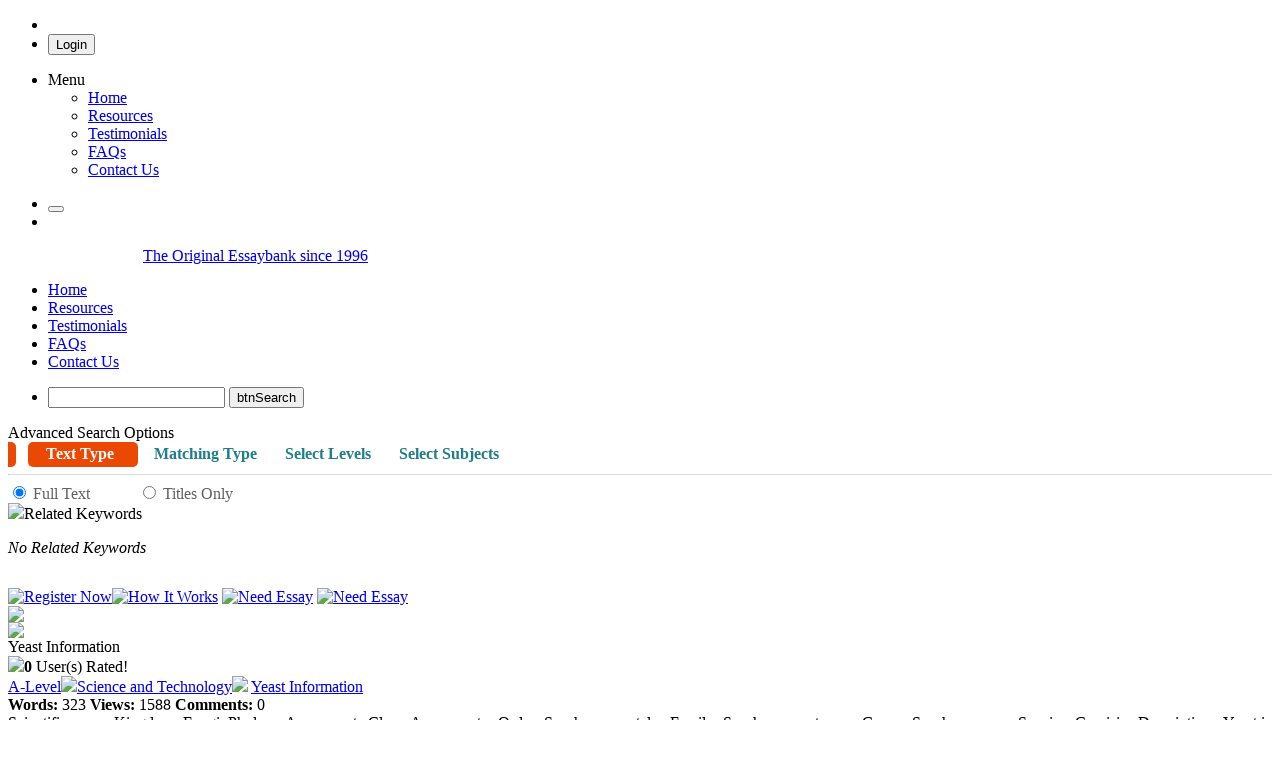

--- FILE ---
content_type: text/html; charset=UTF-8
request_url: https://www.essaybank.com/a-level/science-and-technology/yeast-information
body_size: 85513
content:



      <!DOCTYPE html PUBLIC "-//W3C//DTD XHTML 1.0 Transitional//EN" "http://www.w3.org/TR/xhtml1/DTD/xhtml1-transitional.dtd">
<html xmlns="http://www.w3.org/1999/xhtml">
<head>
<meta http-equiv="X-UA-Compatible" content="IE=EmulateIE8" />
<meta http-equiv="Content-Type" content="text/html; charset=UTF-8" />
<title>Yeast Information </Title>
                <meta name="description" content="Essays-Yeast Information " />
                <meta name="keywords" content="A-Level essay,Science and Technology essay, " /><meta name="viewport" content="width=device-width; initial-scale=1.0"/>
<meta name="viewport" content="width=device-width, initial-scale=1.0, maximum-scale=1.0, user-scalable=no" />
<meta name="google-site-verification" content="cJ9d2SVbivmm2l0LSXi7e-yP--Syf4r4-nUM0ySJi9w" />
<link rel="shortcut icon" href="https://images.essaybank.com/images/favicon.png" type="image/x-icon" />  
<link href="https://css.essaybank.com/css.php?cache=true&f0=css/main.css&f1=css/flexigrid.css&f2=css/tooltip.css&f3=css/modaldialog.css" rel="stylesheet" type="text/css" />
<script type="text/javascript">
    var ismobile = "false";
    var ispad = "false";
    var base_url = "https://www.essaybank.com/";
    var baseimage = "https://images.essaybank.com/images/";
    var domain = "domain : ;";
</script>
<script type="text/javascript" src="https://js.essaybank.com/js.php?cache=true&f0=js/jquery-1.5.1.js&f1=js/jquery.bgiframe-2.1.2.js&f2=js/jquery.ui.core.js&f3=js/jquery.ui.widget.js&f4=js/jquery.ui.mouse.js&f5=js/jquery.ui.slider.js&f6=js/jquery.ui.position.js&f7=js/jquery.ui.resizable.js&f8=js/jquery.ui.dialog.js&f9=js/jquery.effects.core.js&f10=js/jquery.min.js&f11=js/custom.js&f12=js/helpers.js&f13=js/tool-tip.js&f14=js/header.js&f15=js/thirdparty.js&f16=js/jquery.mediaqueries.js&f17=js/jquery-Idle.js&f18=js/modaldialog.js"></script>
<!--<script type="text/javascript" src="https://js.essaybank.com/js.php?cache=true&f0=js/minifyall.js"></script>-->
	<style>
		input.text { margin-bottom:12px; width:95%; padding: .4em; }
		fieldset { padding:0; border:0; margin-top:25px; }
		h1 { font-size: 1.2em; margin: .6em 0; }
		div#users-contain { width: 350px; margin: 20px 0; }
		div#users-contain table { margin: 1em 0; border-collapse: collapse; width: 100%; }
		div#users-contain table td, div#users-contain table th { border: 1px solid #eee; padding: .6em 10px; text-align: left; }
		.ui-dialog .ui-state-error { padding: .3em; }
		.validateTips { border: 1px solid transparent; padding: 0.3em; }
		a#logo{ padding: 100px 0 0 135px;  background: url(https://images.essaybank.com/eb/images/essaybank-logo.png) no-repeat scroll -135px 0;}
	</style>
<!--<script type="text/javascript" src="https://js.essaybank.com/js.php?cache=true&f0=js/header.js&f1=js/thirdparty.js"></script>-->
<script type="text/javascript">
    var process = false;
</script>
<!--<script src="https://js.essaybank.com/js.php?cache=true&f0=js/jquery.mediaqueries.js" type="text/javascript"></script>-->
<script type="text/javascript">
$(document).ready(function () {
    $("ul.menu_body li:even").addClass("alt");
    $("ul.menu_body li:odd").addClass("alt");
    $('div.menu_head').click(function () {
    $('ul.menu_body').slideToggle('medium');
    });
    $('ul.menu_body li a').mouseover(function () {
    $(this).animate({ fontSize: "13px", paddingLeft: "15px" }, 80 );
    });
    $('ul.menu_body li a').mouseout(function () {
    $(this).animate({ fontSize: "13px", paddingLeft: "15px" }, 80 );
    });
});
</script>

<!--<script src="https://js.essaybank.com/js.php?cache=true&f0=js/jquery-Idle.js&f1=js/modaldialog.js" type="text/javascript"></script>-->

<!--<link href="https://css.essaybank.com/css.php?cache=true&f0=css/modaldialog.css" rel="stylesheet" type="text/css" />-->
<!--<script type="text/javascript">

  var _gaq = _gaq || [];
  _gaq.push(['_setAccount', 'UA-29616035-1']);
  _gaq.push(['_setDomainName', 'essaybank.com']);
  _gaq.push(['_trackPageview']);

  (function() {
    var ga = document.createElement('script'); ga.type = 'text/javascript'; ga.async = true;
    ga.src = ('https:' == document.location.protocol ? 'https://ssl' : 'http://www') + '.google-analytics.com/ga.js';
    var s = document.getElementsByTagName('script')[0]; s.parentNode.insertBefore(ga, s);
  })();

</script>-->
<script>
  (function(i,s,o,g,r,a,m){i['GoogleAnalyticsObject']=r;i[r]=i[r]||function(){
  (i[r].q=i[r].q||[]).push(arguments)},i[r].l=1*new Date();a=s.createElement(o),
  m=s.getElementsByTagName(o)[0];a.async=1;a.src=g;m.parentNode.insertBefore(a,m)
  })(window,document,'script','//www.google-analytics.com/analytics.js','ga');

  ga('create', 'UA-55571371-2', 'essaybank.com');
  ga('send', 'pageview');

</script><script type="text/javascript" src="https://js.essaybank.com/js/hideshow.js"></script>
</head>
<body>
<div id="wrapper">
    <div id="scroller">	
	<div id="maindiv">
        <div class="maindiv-rignt">
            <div class="maindiv-left">
                <div class="maindiv-book">
    	            <div id="header">
                                    

                              <script type="text/javascript" src="https://js.essaybank.com/js.php?cache=true&f0=js/login.js"></script>
                <ul id="menuright">
                    <li><a href="https://www.essaybank.com/register" id="signup"></a></li>            
                    <li><button id="login_user" class="create">Login</button></li>
                </ul>
                        
             
                        
            <div class="mobile-dropd1">
                <ul class="main1_menu">
                    <li><a class="header_menu">Menu</a> 
            <ul>
              <li><a href="https://www.essaybank.com/">Home</a></li> 
              <li><a href="https://www.essaybank.com/resources">Resources</a></li>
              <li><a href="https://www.essaybank.com/testimonials">Testimonials</a></li>
              <li><a href="https://www.essaybank.com/faqs">FAQs</a></li>  
              <li><a href="https://www.essaybank.com/contact">Contact Us</a></li>
              <li style="display:none;"><a href="https://www.essaybank.com/blog">Blog</a></li> 
            </ul> 
          </li>                </ul>
            </div>
                               <div class="mobile-logs">
                <ul>
                    <li><button id="login_user" class="create"></button></li>
                    <li><a href="https://www.essaybank.com/register" id="create_user"></a></li>
                </ul>
            </div>
                        
            
            <div id="dialog-form" title="Create new user" style="display:none;">
                <img class="c-modal" src="https://images.essaybank.com/images/x-button.png" onclick="$('.btnclose').trigger('click');" />
                <div class="login">
                <h1>Login</h1>
                    <form action="https://www.essaybank.com/a-level/science-and-technology/yeast-information.html" style="margin-top:-15px;" method="post" accept-charset="utf-8">                    <fieldset>
                        <!--<label for="name">Name</label>
                        <input type="text" name="name" id="name" class="text ui-widget-content ui-corner-all" />-->
                        <span id="ctr" style="display : none;">0</span>
                        <span id="errormsg" style="display:block;color:red;">&nbsp;</span>
                        <label for="email">Username/Email Address</label>
                        <input type="text" name="loginEmail" value="" id='ebemail' class='text ui-widget-content ui-corner-all' />                        <label for="password">Password</label>
                        <input type="password" name="loginUpass" value="" id='upass' class='text ui-widget-content ui-corner-all' />                        <table>
                            <tr>
                                <td class="btnAction"><input type="submit" name="submit" value="" class="btnlogin" name="btnlogin" />&nbsp;<input type="reset" name="cancel" value="" class="btnclose" name="btnclose" /></td>
                                <td class="loginpreloader" align="center" style="display:none;"><img src="https://images.essaybank.com/images/loader.gif" width="32" height="32" /></td>
                            </tr>
                            <tr>
                                <td><a href="javascript:void(0);" class="forgot" style="display: block; font-size: 0.8em;">Forgot password?</a></td>
                            </tr>
                        </table>
                    </fieldset>
                    </form>                </div>
                <div class="forgotpass" style="display:none;">
                 <h1 style="font-size: 25px; margin: 13px 0 0 -21px;" class="h1-forgot">Forgot your password? </h1>
                    <form action="https://www.essaybank.com/a-level/science-and-technology/yeast-information.html" method="post" accept-charset="utf-8">                    <fieldset>
                        <div id="forgotpass_form">
                            <span id="forgoterrormsg" style="display:block;color:red;">&nbsp;</span>
                            <label for="email">Email Address</label>
                            <input type="text" name="forgotEmail" value="" id='forgotEmail' class='text ui-widget-content ui-corner-all getpasstxt' />                            <table>
                                <tr class="btnAction">
                                    <td><input type="submit" name="submit" value="" class="btngetpass" name="btnlogin" />&nbsp;<input type="reset" name="cancel" value="" class="btnclose" name="btnclose" /></td>
                                </tr>
                                <tr class="forgotpreloader" align="center" style="display:none;" >
                                    <td width="233"><img src="https://images.essaybank.com/images/loader.gif" width="32" height="32" /></td>
                                </tr>
                                
                            </table>
                        </div>
                        <div id="sent_form" style="display:none;">
                            <span style="margin-top: 25px;">Thanks for providing your email address.<br />Please check your email and follow the instructions we have sent so you can get your new password.</span>&nbsp;<input type="reset" name="cancel" value="" class="btnclose1" name="btnclose1" style="float: right;margin: 35px 45px 0 0;" />                        </div>
                    </fieldset>
                    </form>                </div>
            </div>
            
            <script type="text/javascript"> 
             function delete_cookie()
                {
                     LI = parseInt(readCookie("ebLI"));   /*this is where to delete the cookie listed essay */
                        var i;
                         for(i=0; i<=LI;i++)
                         {   if (i==LI)
                             {DelCookie('LI');}
                             else
                             {DelCookie('L'+i)};
                         }
                     
                     
                }
                
            </script> 
                    </div>
                        <a id="logo" href="https://www.essaybank.com/">The Original Essaybank since 1996</a>
                    <div id="maincontent">
			        <ul class="tabs">
                        <li><a href="https://www.essaybank.com/">Home</a></li>
                        <li><a href="https://www.essaybank.com/resources">Resources</a></li>
                        <li><a href="https://www.essaybank.com/testimonials">Testimonials</a></li>
                        <li><a href="https://www.essaybank.com/faqs">FAQs</a></li>
                        <li><a href="https://www.essaybank.com/contact">Contact Us</a></li>
                        <!-- <li><a href="contact">Contact</a></li> --> 
                    </ul>
                    <div class="clear"></div>              
                            <style type="text/css">
		#search-menu{position:relative;text-align:center;width:583px;height:24px;}
		#search-menu ul{margin:0;padding:0;list-style:none;display:inline; position:absolute; left:20px;top:0; z-index:100;}
		#search-menu ul li{margin:0 15px;float:left; clear:none !important;}
		#search-menu #box{position:absolute;left:0;top:0;z-index:50;height:20px;padding-right:8px;margin-left:-10px;}
		#search-menu #box .head{background:#EB4803; padding:3px 12px 3px 6px !important;   -webkit-border-radius: 5px; -moz-border-radius: 5px; border-radius: 5px; height: 19px; }
		.quickSearch #flyout li.selected {background:#EB4803; padding:0px 12px 6px 12px ;   -webkit-border-radius: 5px; -moz-border-radius: 5px; border-radius: 5px; height: 19px; }
		.quickSearch #flyout li a{ color: #1F7E89; font-weight: bold; text-decoration: none; padding:3px 12px 3px 6px !important; display: block;}
		.quickSearch #flyout li a:hover, .quickSearch #flyout li.selected a{ color: #fff;}
		.quickSearch #flyout{ overflow: hidden !important;}
		.quickSearch #flyout li{ margin: 0px 10px 0px 0px;}
		.search-options{ margin: -5px 0 5px;}
        </style>
       
        <form name="FrmSearch" id="FrmSearch" method="post" autocomplete="off">
            <input type="hidden" id="uri" value="" />
            <div id="search-container">
                <div id="searchbox">
                    <div id="searchbox-left"></div>
                    <div id="searchbox-center">
                        <div id="quickSearch" class="quickSearch">                       
                            <ul class="actions">
                                <li class="first">
                                   <input name="txtPhrase" onkeyup="getsuggestion()" type="text" id="txtPhrase"   maxlength="200" />
                                   <input name="tP" id="tP" type="hidden" />
                                   <input type="submit" id="btnSearch" name="btnSearch" value="btnSearch" />
                                   <input type="submit" id="btnHiddenSearch" style="display:none;"/> 
                                </li>
                            </ul>
                            <style>
									#sugbox-container{margin:60px 0 0;display:none;z-index:999; min-width: 300px; max-width: 600px;}
									.top-suggst{ background: url(https://images.essaybank.com/images/top-suggst.png) no-repeat left bottom; width: 605px; height:35px;}
									.mid-suggst{ background: url(https://images.essaybank.com/images/mid-suggst.png) repeat left bottom; width: 554px; height: auto; padding: 10px 25px;}
									.bottom-suggst{ background: url(https://images.essaybank.com/images/bottom-suggst.png) no-repeat left bottom; width: 605px; height:20px;}
									#sugbox-container{margin: 39px 0 0 -15px; position: relative;}
									.sugbox-opt-close{ background: url(https://images.essaybank.com/images/x-suggst.png) no-repeat left bottom; width: 14px; height: 14px; position: absolute;right: 11px; text-indent: -999px; top: 32px;}
									.sugbox-opt-text:hover{ color: #1F7E89; }
									.sugbox-opt-text b{ color: #1F7E89;}
							</style>
                            <div id="sugbox-container">
                            	<div class="top-suggst"></div>
                                <div class="mid-suggst">
                                	<div class="sugbox-opt-close" onclick="closesugbox();" style="cursor:pointer;font-size:12px;">close</div>
                                	<div class="sugbox-opt-container"></div>
                            	</div>
                                <div class="bottom-suggst"></div>
                            </div>
                            
                            <div id="flyout">
                                <div id="flyoutContent">
                                    <span class="search-options">Advanced Search Options</span>
                                    <div  id="search-menu">
                                        <ul>
                                            <li class="selected"><a id="Opt-ST1" class="opt-active-tab" href="#">Text Type</a></li>
                                            <li><a id="Opt-SM1" href="#">Matching Type</a></li>
                                            <li><a id="Opt-SL1" href="#">Select Levels</a></li>
                                            <li><a id="Opt-SS1" href="#">Select Subjects</a></li>
                                        </ul>
                                        <div id="box"><div class="head"></div></div>
                                    </div>
                                    <div id="search-type" class='opt-active'>
                                        <hr style="border-top:1px solid #dcdcdc; border-bottom:none;" />
                                        <input type="radio" id="TypeOfSearch" name="TOS" value="EssayContent" checked="checked" />
                                        <span style="color:#626262">Full Text</span>
                                        &nbsp;&nbsp;&nbsp;&nbsp;&nbsp;&nbsp;&nbsp;&nbsp;&nbsp;&nbsp;
                                        <input type="radio" id="TypeOfSearch" value="Title" name="TOS" />
                                        <span style="color:#626262">Titles Only</span>
                                    </div>
                                    <span id="closeButton"></span>
                                    <div  id="search-matching" style="display:none;">
                                        <hr style="border-top:1px solid #dcdcdc; border-bottom:none;" />
                                        <input type="radio" id="matching" name="M" value="Similar" checked="checked" />
                                        <span style="color:#626262">Similar</span>
                                        &nbsp;&nbsp;&nbsp;&nbsp;&nbsp;&nbsp;&nbsp;&nbsp;&nbsp;&nbsp;
                                        <input type="radio" id="matching" value="Exact Match" name="M" />
                                        <span style="color:#626262">Exact Match</span>
                                    </div>
                                    <div id="search-level" style="display:none;">
                                        <hr style="border-top:1px solid #dcdcdc; border-bottom:none;" />
                                        <input type="checkbox" name="AllLevel" id="AllLevel" value="All" onclick="checkUncheckAll(this,'checklevel');" />
                                        <strong>All Levels</strong>
                                        <hr style="border-top:1px solid #dcdcdc; border-bottom:none;" />
                                        <div id="checklevel"><ul style="list-style:none; padding:0px 0px 0px 20px; margin:0; float:left;"><li><input type="checkbox" onclick=IndividualCheck("AllLevel","checklevel"); id="opt-ELEVEL-101253" name="L[]" value="gcse" /><label> GCSE</label></li></ul><ul style="list-style:none; padding:0px 0px 0px 20px; margin:0; float:left;"><li><input type="checkbox" onclick=IndividualCheck("AllLevel","checklevel"); id="opt-ELEVEL-101255" name="L[]" value="a-level" /><label> A-Level</label></li></ul><ul style="list-style:none; padding:0px 0px 0px 20px; margin:0; float:left;"><li><input type="checkbox" onclick=IndividualCheck("AllLevel","checklevel"); id="opt-ELEVEL-101260" name="L[]" value="degree" /><label> Degree</label></li></ul></div>                                        <div class="clear"></div>
                                    </div>
                                    <div id="search-subject" style="display:none;">
                                        <hr style="border-top:1px solid #dcdcdc; border-bottom:none;" />
                                        <input type="checkbox" name="AllSubject" id="AllSubject" value="All" onclick="checkUncheckAll(this,'check');" />
                                        <strong>All Subjects</strong>   
                                        <hr style="border-top:1px solid #dcdcdc; border-bottom:none;" />
                                        <div id="check"><ul style="list-style:none; padding:0px 0px 0px 0px; margin:0; float:left;"><li><input type="checkbox" onclick=IndividualCheck("AllSubject","check"); id="opt-SUBJ-101013" name="S[]" value="anthropology" /><label> Anthropology</label> (70)</li><li><input type="checkbox" onclick=IndividualCheck("AllSubject","check"); id="opt-SUBJ-1010136" name="S[]" value="art" /><label> Art</label> (482)</li><li><input type="checkbox" onclick=IndividualCheck("AllSubject","check"); id="opt-SUBJ-1010140" name="S[]" value="art-and-music" /><label> Art and Music</label> (30)</li><li><input type="checkbox" onclick=IndividualCheck("AllSubject","check"); id="opt-SUBJ-1010139" name="S[]" value="biography" /><label> Biography</label> (293)</li><li><input type="checkbox" onclick=IndividualCheck("AllSubject","check"); id="opt-SUBJ-101014" name="S[]" value="biology" /><label> Biology</label> (228)</li><li><input type="checkbox" onclick=IndividualCheck("AllSubject","check"); id="opt-SUBJ-1010122" name="S[]" value="business-studies" /><label> Business Studies</label> (202)</li><li><input type="checkbox" onclick=IndividualCheck("AllSubject","check"); id="opt-SUBJ-1010126" name="S[]" value="chemistry" /><label> Chemistry</label> (88)</li><li><input type="checkbox" onclick=IndividualCheck("AllSubject","check"); id="opt-SUBJ-1010132" name="S[]" value="classics" /><label> Classics</label> (7)</li><li><input type="checkbox" onclick=IndividualCheck("AllSubject","check"); id="opt-SUBJ-101015" name="S[]" value="computer-studies" /><label> Computer Studies</label> (19)</li><li><input type="checkbox" onclick=IndividualCheck("AllSubject","check"); id="opt-SUBJ-1010134" name="S[]" value="design-and-technology" /><label> Design and Technology</label> (14)</li><li><input type="checkbox" onclick=IndividualCheck("AllSubject","check"); id="opt-SUBJ-1010131" name="S[]" value="drama" /><label> Drama</label> (35)</li><li><input type="checkbox" onclick=IndividualCheck("AllSubject","check"); id="opt-SUBJ-101016" name="S[]" value="economics" /><label> Economics</label> (162)</li><li><input type="checkbox" onclick=IndividualCheck("AllSubject","check"); id="opt-SUBJ-101017" name="S[]" value="english" /><label> English</label> (431)</li></ul><ul style="list-style:none; padding:0px 0px 0px 0px; margin:0; float:left;"><li><input type="checkbox" onclick=IndividualCheck("AllSubject","check"); id="opt-SUBJ-1010128" name="S[]" value="english-language" /><label> English : Language</label> (115)</li><li><input type="checkbox" onclick=IndividualCheck("AllSubject","check"); id="opt-SUBJ-1010129" name="S[]" value="english-literature" /><label> English : Literature</label> (854)</li><li><input type="checkbox" onclick=IndividualCheck("AllSubject","check"); id="opt-SUBJ-1010130" name="S[]" value="english-creative-writing" /><label> English Creative Writing</label> (988)</li><li><input type="checkbox" onclick=IndividualCheck("AllSubject","check"); id="opt-SUBJ-101018" name="S[]" value="film-studies" /><label> Film Studies</label> (221)</li><li><input type="checkbox" onclick=IndividualCheck("AllSubject","check"); id="opt-SUBJ-1010123" name="S[]" value="geography" /><label> Geography</label> (80)</li><li><input type="checkbox" onclick=IndividualCheck("AllSubject","check"); id="opt-SUBJ-1010141" name="S[]" value="health" /><label> Health</label> (5)</li><li><input type="checkbox" onclick=IndividualCheck("AllSubject","check"); id="opt-SUBJ-101019" name="S[]" value="history" /><label> History</label> (844)</li><li><input type="checkbox" onclick=IndividualCheck("AllSubject","check"); id="opt-SUBJ-1010121" name="S[]" value="history-ancient-history" /><label> History : Ancient History</label> (25)</li><li><input type="checkbox" onclick=IndividualCheck("AllSubject","check"); id="opt-SUBJ-1010120" name="S[]" value="history-english-history" /><label> History : English History</label> (465)</li><li><input type="checkbox" onclick=IndividualCheck("AllSubject","check"); id="opt-SUBJ-1010110" name="S[]" value="history-of-art" /><label> History of Art</label> (69)</li><li><input type="checkbox" onclick=IndividualCheck("AllSubject","check"); id="opt-SUBJ-1010111" name="S[]" value="international-relations" /><label> International Relations</label> (14)</li><li><input type="checkbox" onclick=IndividualCheck("AllSubject","check"); id="opt-SUBJ-1010112" name="S[]" value="law" /><label> Law</label> (115)</li><li><input type="checkbox" onclick=IndividualCheck("AllSubject","check"); id="opt-SUBJ-1010113" name="S[]" value="literature" /><label> Literature</label> (2507)</li></ul><ul style="list-style:none; padding:0px 0px 0px 0px; margin:0; float:left;"><li><input type="checkbox" onclick=IndividualCheck("AllSubject","check"); id="opt-SUBJ-1010125" name="S[]" value="mathematics" /><label> Mathematics</label> (17)</li><li><input type="checkbox" onclick=IndividualCheck("AllSubject","check"); id="opt-SUBJ-1010114" name="S[]" value="media-studies" /><label> Media Studies</label> (83)</li><li><input type="checkbox" onclick=IndividualCheck("AllSubject","check"); id="opt-SUBJ-1010124" name="S[]" value="medicine" /><label> Medicine</label> (70)</li><li><input type="checkbox" onclick=IndividualCheck("AllSubject","check"); id="opt-SUBJ-1010135" name="S[]" value="miscellaneous" /><label> Miscellaneous</label> (224)</li><li><input type="checkbox" onclick=IndividualCheck("AllSubject","check"); id="opt-SUBJ-1010137" name="S[]" value="music" /><label> Music</label> (49)</li><li><input type="checkbox" onclick=IndividualCheck("AllSubject","check"); id="opt-SUBJ-1010115" name="S[]" value="philosophy" /><label> Philosophy</label> (113)</li><li><input type="checkbox" onclick=IndividualCheck("AllSubject","check"); id="opt-SUBJ-1010127" name="S[]" value="physics" /><label> Physics</label> (70)</li><li><input type="checkbox" onclick=IndividualCheck("AllSubject","check"); id="opt-SUBJ-1010116" name="S[]" value="politics" /><label> Politics</label> (211)</li><li><input type="checkbox" onclick=IndividualCheck("AllSubject","check"); id="opt-SUBJ-1010117" name="S[]" value="psychology" /><label> Psychology</label> (99)</li><li><input type="checkbox" onclick=IndividualCheck("AllSubject","check"); id="opt-SUBJ-1010118" name="S[]" value="religious-studies" /><label> Religious Studies</label> (241)</li><li><input type="checkbox" onclick=IndividualCheck("AllSubject","check"); id="opt-SUBJ-1010138" name="S[]" value="science-and-technology" /><label> Science and Technology</label> (296)</li><li><input type="checkbox" onclick=IndividualCheck("AllSubject","check"); id="opt-SUBJ-1010119" name="S[]" value="sociology" /><label> Sociology</label> (824)</li><li><input type="checkbox" onclick=IndividualCheck("AllSubject","check"); id="opt-SUBJ-1010133" name="S[]" value="sport-science" /><label> Sport Science</label> (53)</li></ul></div>                                 
                                        <div class="clear"></div>
                                    </div> 
                                </div>
                            </div>
                        </div>
                    </div>
                    <div id="searchbox-right"></div>
                </div>     
                <div class="stattusconatiner" style="position:relative;">                
                    <p class="status1" style="display:none;">
                        There are currently <span class="statuslink"><img src="https://images.essaybank.com/images/user-online.png" /><a href="#">75 users online</a></span>,<br/> more than <span class="statuslink"><img src="https://images.essaybank.com/images/registered-user.png" /><a href="#">2500 registered members</a></span>,<br/> more than <span class="statuslink"><img src="https://images.essaybank.com/images/essay.png" /><a href="#">10800 essays</a></span> <br/>and <span class="statuslink"><img src="https://images.essaybank.com/images/review-essay.png" /><a href="#">300 essays waiting for review</a></span>.
                    </p>
                </div>
                <div class="clear"></div>
                <div id="dynamicContainer1" style="display:none;"></div>
            </div>
            <div class="clear"></div>
            <script type="text/javascript" src="https://js.essaybank.com/js/searchbox.js"></script>
            <script type="text/javascript">
                function getsuggestion()
                {
                    var data = trimSpace($("#txtPhrase").val());
                    if(isEmpty(data)){
                        $("#sugbox-container").hide();
                        $("#flyout").show();
                        return false;
                    }
                    $.post(base_url+"ajax/loadsuggestion",{"searchval":data},function(e){
                         $("#sugbox-container").hide();
                         if(!isEmpty(e.suggestion)){
                             $("#sugbox-container").show();
                             $(".sugbox-opt-container").html(e.suggestion);
                             $("#flyout").hide();
                         } else {
                             $("#sugbox-container").hide();
                             $("#flyout").show();
                         }
                    },'json');
                    $("tP").val();
                }
                function suggestionselected(data)
                {
                    $("#txtPhrase").val(data);
                    $("#sugbox-container").hide();
                    $("#flyout").show();
                    $("#txtPhrase").focus();
                }
                function closesugbox()
                {
                    $("#sugbox-container").hide();
                    $("#flyout").show();
                    $("#txtPhrase").focus();
                }
            </script>          
        </form>                    <div id="content">
            	        <div class="separator"></div>
                        <div id="content-right">
                	        
<div id="SE" class="box-widget1 SE" style="display :none;">
    <div class="SEPreLoader" style="background: none repeat scroll 0% 0% white; position: absolute; opacity: 0.6; display:none;"></div>
     <img id="save-display" src="https://images.essaybank.com/images/loader.gif" alt="reloading.." style="display: none;margin-left: 76px;position: absolute;" height="40" width="40"/>
    <div class="box-widget-bar"><img src="https://images.essaybank.com/images/icon-saveessay.png" />My Shortlisted Essays</div>
    <div class="box-widget-cont1">
       
        <ul id = "SavedEssays" class="SavedEssays"></ul>
    </div>
</div>
                             <div class="box-widget">
    <div class="box-widget-bar"><img src="https://images.essaybank.com/images/icon-relatedkey.png" />Related Keywords</div>
    <div class="box-widget-cont1">
        <p id="keywords"><em>No Related Keywords</em></p>
    </div>
 </div>
                            <a href='https://www.essaybank.com/register'><img src='https://images.essaybank.com/images/registernow-ad.png' alt='Register Now' /></a><a href="https://www.essaybank.com/how-it-works"><img src="https://images.essaybank.com/images/howitworks-ad.png" alt="How It Works" style="padding-top:15px;" /></a>
<a href="https://www.essaybank.com/essay-writing-tips"><img src="https://images.essaybank.com/images/needessay-ad.png" alt="Need Essay" style="padding-top:15px;" /></a>
<a href="https://www.essaybank.com/testimonials"><img src="https://images.essaybank.com/images/banner-ad.png" alt="Need Essay" style="padding-top:15px;" /></a>
<div class="cont-banner"><a href="http://www.essaywriter.co.uk/" target="_blank" onClick="ga('send', 'event', 'Banner', 'click', 'ad300x250.jpg');"><img style="width:100%;max-width:728px;" src="https://images.essaybank.com/eb/images/banner/ad300x250.jpg" /></a></div>                        </div>                     
                        <div id="content-left">
							<div class="cont-banner1"><a href="http://www.essaywriter.co.uk/" target="_blank" onClick="ga('send', 'event', 'Banner', 'click', 'ad728x90.jpg');"><img style="width:100%;max-width:728px;" src="https://images.essaybank.com/eb/images/banner/ad728x90.jpg" /></a></div>
                	        <div class="individual"><!-- start of individual--> 
                                <div id="individualview">
                                    <div class="result_summary">
                            		        <div class="top-btn">
                                    	        <div class="addthis">
                                        	        <!-- AddThis Button BEGIN -->
                                                    <div class="addthis_toolbox addthis_default_style ">
                                                    <a class="addthis_button_facebook_like" fb:like:layout="button_count"></a>
                                                    <a class="addthis_button_tweet"></a>
                                                    <a class="addthis_counter addthis_pill_style"></a>
                                                    </div>
                                                    <script type="text/javascript" src="http://s7.addthis.com/js/250/addthis_widget.js#pubid=xa-4df8b1ca57ac4cc6"></script>
                                                    <!-- AddThis Button END -->
                                                </div>
                                            <div id = ESSAY-12865 name="Essay" class="shortlist"  style="cursor:pointer;" title="Yeast Information " onclick = NLchangeClass("shortlisted",this)><input type="hidden" value="https://www.essaybank.com/a-level/science-and-technology/yeast-information" /></div>
                                        <div class="clear"></div>
                                       </div>
                                       <div class="res-titlearea">
                                        <div class="title-block">
                                            <div class="subj1">Yeast Information <br /><img id="essayrating" src="https://images.essaybank.com/images/0star.png" /><span class="u-result"><strong>0</strong> User(s) Rated!</span></div>
                                            <div class="clearleft"></div>
                                        </div>
                                        <div class="result_bredcrumbs">
                                            <a href="https://www.essaybank.com/a-level">A-Level</a><img src="https://images.essaybank.com/images/arrow-lnk.png" /><a href="https://www.essaybank.com/all-levels/science-and-technology">Science and Technology</a><img src="https://images.essaybank.com/images/arrow-lnk.png" /> <a href="https://www.essaybank.com/a-level/science-and-technology/yeast-information">Yeast Information </a>
                                        </div>
                                        <div class="result-count">
                                            <span><strong>Words:</strong>  323  </span>    
                                            <span><strong>Views:</strong> 1588  </span>
                                            <span><strong>Comments:</strong> 0 </span>
                                        </div>
                                    </div>
                                    <div class="cont-essay"><div class="cont-essay1" >
                                                    <span class="quote1"></span>Scientific name -Kingdom- Fungi, Phylum- Ascomycota Class- Ascomycetes Order- Saccharomycetaler, Family- Saccharomycetaceae, Genus- Saccharomyces, Species- Cervisiae Description - Yeast is a unicellular organism that lacks chloroplasts. They are so small that it can&quot;t be seen by the naked eye and they are so small that it would take 4000 of them lined up side by side to measure an inch. Habitat - Yeast lives on and is nourished by dead or living plant or animal matter. The ideal conditions of yeast is high humidity and temperature, plus lots of food. In bad conditions though the yeast produces a second cell...
                                                    <a href="https://www.essaybank.com/register"><img class="reg-ad1" style="margin: 10px auto; width: 613px; display: block; " src="https://images.essaybank.com/images/ad1.jpg"></a>
                                                    <br/>
                                                       things. It may break away from the parent or it may stay attached to form a chain or a cluster. Budding is very quick. It takes about 20 minutes to produce new yeast. <p>Importance - Yeast is used in many different types of commercial uses. Some of them are in banking to get breads and cakes to rise, in beer production in Germany, and wine production. <p>Wine producers don&quot;t use wild yeast because they have some unfavorable traits. So they kill off the wild yeast and use yeast that have been domesticated to the needs of the production process. 
                                                   <span class="quote2"></span>
                                               </div><div class="b-come"><img style="vertical-align:middle;" alt="Become A Member" src="https://images.essaybank.com/images/icon-becomeamember.png">&nbsp;<a href="https://www.essaybank.com/register"><strong>Become a member</strong></a> to continue reading this essay or<img style="vertical-align:middle;" alt="Login" src="https://images.essaybank.com/images/icon-login.png"><a style="cursor:pointer;" onclick=$("#login_user").trigger("click");><strong>Login</strong></a></div>                                                                                                    <div style="padding:30px 0px 0px 0px;">
                                                                    <a id="viewcomment" style="margin-right:20px; font-weight:bold;">View Comments</a>
                                                                    <a id="hidecomment" style="margin-right:20px; font-weight:bold;display:none;">Hide Comments</a>
                                                                    <a id="showcomment" style="font-weight:bold;">Add Comment</a>
                                                                    <div class="clearleft"></div>
                                                        <div>
                                                            <div id="add_comment" style="display:none;">
                                                             
                                                                <div class="login_first">Please <div id="login_btn4" style="cursor:pointer;display:inline;color:#FF9000;">login</div> to your EssayBank account to add your comments on this essay.</div>    
                                                                                                                            </div>
                                                            <div id="comments" style="display: none;">
                                                                <div>
                                                                    <img class="loader" style="display: none; position:absolute" src="https://images.essaybank.com/images/ajax-loader.gif">
                                                                    <div id="essaycomments"></div>
                                                                    <input id="TC" type="hidden" />
                                                                    <div class="clearleft"></div>
                                                                </div>
                                                           </div>
                                                        </div>
                                                </div>
                                            </div>
                                        </div>
                                        <div class="related-catg" style="width:100%; cursor:pointer;"><a  class="show_hide"><img src="https://images.essaybank.com/images/icon-plus.png" class="show4" /><img src="https://images.essaybank.com/images/icon-minus.png" class=" hide4" /></a>You might also be interested in...</div><br />
                                </div>
                                
                                <div id="searchview" class="slidingDiv4" style="border-top: 0px; border-bottom: 0px; margin: 0px;">
                           
                                    <div class="result_a"><div class="res-titlearea">
                                        <div class="title-block">
                                            <div class="subj1"><a class="tip_trigger" href="https://www.essaybank.com/a-level/science-and-technology/dandelion-information">Dandelion Information <span class="tool-tip-new">Dandelion Information </span></a>&nbsp;&nbsp;<img src="https://images.essaybank.com/images/0star.png" /></div>
                                            <div class="shortlist" id="ESSAY-12784"  onclick=NLchangeClass("shortlisted",this); style="cursor:pointer;" title="Dandelion Information " ><input type="hidden" value="https://www.essaybank.com/a-level/science-and-technology/dandelion-information" /></div>
                                            <div class="clear"></div>
                                        </div>
                                        <div class="result_bredcrumbs">
                                            <a href="https://www.essaybank.com/a-level">
                                                A-Level
                                            </a><img src="https://images.essaybank.com/images/arrow-lnk.png" />
                                            <a href="https://www.essaybank.com/all-levels/science-and-technology">
                                                Science and Technology
                                            </a><img src="https://images.essaybank.com/images/arrow-lnk.png" />
                                            <a href="https://www.essaybank.com/a-level/science-and-technology/dandelion-information">
                                                Dandelion Information 
                                            </a>
                                        </div>
                                   </div>
                            <br />
                            <a href="https://www.essaybank.com/a-level/science-and-technology/dandelion-information"  class="cont-p1">
                                Scientific name -Kingdom-Plantea, Phylum- Tracheophyta, Class- Angiospermae, Order- Asterales, Family- Asteraceca, Genus- Taraxacum, Species- officiale Description - The Taraxacum officiale is a perennial herb that grows from two to eighteen inches tall they are a stem less plant and all parts of the plant contain a milky juice. The leaves...
                            </a>
                            <br /><br />
                            <div class="result-count">
                                <span><strong>Words:</strong>  355  </span>    
                                <span><strong>View(s):</strong> 1056  </span>
                                <span><strong>Comment(s):</strong> 0 </span>
                                
                            </div>
                    </div><div class="result_b"><div class="res-titlearea">
                                        <div class="title-block">
                                            <div class="subj1"><a class="tip_trigger" href="https://www.essaybank.com/a-level/science-and-technology/the-age-of-comets">The Age of Comets <span class="tool-tip-new">The Age of Comets </span></a>&nbsp;&nbsp;<img src="https://images.essaybank.com/images/0star.png" /></div>
                                            <div class="shortlist" id="ESSAY-13159"  onclick=NLchangeClass("shortlisted",this); style="cursor:pointer;" title="The Age of Comets " ><input type="hidden" value="https://www.essaybank.com/a-level/science-and-technology/the-age-of-comets" /></div>
                                            <div class="clear"></div>
                                        </div>
                                        <div class="result_bredcrumbs">
                                            <a href="https://www.essaybank.com/a-level">
                                                A-Level
                                            </a><img src="https://images.essaybank.com/images/arrow-lnk.png" />
                                            <a href="https://www.essaybank.com/all-levels/science-and-technology">
                                                Science and Technology
                                            </a><img src="https://images.essaybank.com/images/arrow-lnk.png" />
                                            <a href="https://www.essaybank.com/a-level/science-and-technology/the-age-of-comets">
                                                The Age of Comets 
                                            </a>
                                        </div>
                                   </div>
                            <br />
                            <a href="https://www.essaybank.com/a-level/science-and-technology/the-age-of-comets"  class="cont-p1">
                                The article summarized below is from THE NATIONAL GEOGRAPHIC issue Dec.97 by William R. Newcott. It tells about how comets are important and their effect on earth and its people. Comets are leftover scrubs of material that did not make it to planethood in the events creating our solar system....
                            </a>
                            <br /><br />
                            <div class="result-count">
                                <span><strong>Words:</strong>  394  </span>    
                                <span><strong>View(s):</strong> 703  </span>
                                <span><strong>Comment(s):</strong> 0 </span>
                                
                            </div>
                    </div><div class="result_a"><div class="res-titlearea">
                                        <div class="title-block">
                                            <div class="subj1"><a class="tip_trigger" href="https://www.essaybank.com/a-level/science-and-technology/down-syndrome-1">Down Syndrome <span class="tool-tip-new">Down Syndrome </span></a>&nbsp;&nbsp;<img src="https://images.essaybank.com/images/0star.png" /></div>
                                            <div class="shortlist" id="ESSAY-12788"  onclick=NLchangeClass("shortlisted",this); style="cursor:pointer;" title="Down Syndrome " ><input type="hidden" value="https://www.essaybank.com/a-level/science-and-technology/down-syndrome-1" /></div>
                                            <div class="clear"></div>
                                        </div>
                                        <div class="result_bredcrumbs">
                                            <a href="https://www.essaybank.com/a-level">
                                                A-Level
                                            </a><img src="https://images.essaybank.com/images/arrow-lnk.png" />
                                            <a href="https://www.essaybank.com/all-levels/science-and-technology">
                                                Science and Technology
                                            </a><img src="https://images.essaybank.com/images/arrow-lnk.png" />
                                            <a href="https://www.essaybank.com/a-level/science-and-technology/down-syndrome-1">
                                                Down Syndrome 
                                            </a>
                                        </div>
                                   </div>
                            <br />
                            <a href="https://www.essaybank.com/a-level/science-and-technology/down-syndrome-1"  class="cont-p1">
                                Sometimes when meiosis the division of reproductive cells occurs, chromosomes may be lost, left behind, or too many may be passed on, resulting in the birth of a child with a genetic or congenital defect or disease. One of the most common of these genetic disorders is Down syndrome. This...
                            </a>
                            <br /><br />
                            <div class="result-count">
                                <span><strong>Words:</strong>  602  </span>    
                                <span><strong>View(s):</strong> 1317  </span>
                                <span><strong>Comment(s):</strong> 0 </span>
                                
                            </div>
                    </div><div class="result_b"><div class="res-titlearea">
                                        <div class="title-block">
                                            <div class="subj1"><a class="tip_trigger" href="https://www.essaybank.com/a-level/science-and-technology/sleep-apnoea-1">Sleep Apnoea <span class="tool-tip-new">Sleep Apnoea </span></a>&nbsp;&nbsp;<img src="https://images.essaybank.com/images/0star.png" /></div>
                                            <div class="shortlist" id="ESSAY-12847"  onclick=NLchangeClass("shortlisted",this); style="cursor:pointer;" title="Sleep Apnoea " ><input type="hidden" value="https://www.essaybank.com/a-level/science-and-technology/sleep-apnoea-1" /></div>
                                            <div class="clear"></div>
                                        </div>
                                        <div class="result_bredcrumbs">
                                            <a href="https://www.essaybank.com/a-level">
                                                A-Level
                                            </a><img src="https://images.essaybank.com/images/arrow-lnk.png" />
                                            <a href="https://www.essaybank.com/all-levels/science-and-technology">
                                                Science and Technology
                                            </a><img src="https://images.essaybank.com/images/arrow-lnk.png" />
                                            <a href="https://www.essaybank.com/a-level/science-and-technology/sleep-apnoea-1">
                                                Sleep Apnoea 
                                            </a>
                                        </div>
                                   </div>
                            <br />
                            <a href="https://www.essaybank.com/a-level/science-and-technology/sleep-apnoea-1"  class="cont-p1">
                                Sleep apnoea is a common sleeping disorder where a person has experiences of not breathing during sleep. Over 20 million Americans, mostly overweight men, suffer from sleep apnea. Despite these numbers, sleep apnea is often not treated directly because its symptoms are thought to be those of depression, stress, or...
                            </a>
                            <br /><br />
                            <div class="result-count">
                                <span><strong>Words:</strong>  542  </span>    
                                <span><strong>View(s):</strong> 1088  </span>
                                <span><strong>Comment(s):</strong> 0 </span>
                                
                            </div>
                    </div><div class="result_a"><div class="res-titlearea">
                                        <div class="title-block">
                                            <div class="subj1"><a class="tip_trigger" href="https://www.essaybank.com/a-level/science-and-technology/the-importance-of-water-in-living-organisms">The Importance of Water in Living...<span class="tool-tip-new">The Importance of Water in Living Organisms</span></a>&nbsp;&nbsp;<img src="https://images.essaybank.com/images/0star.png" /></div>
                                            <div class="shortlist" id="ESSAY-12857"  onclick=NLchangeClass("shortlisted",this); style="cursor:pointer;" title="The Importance of Water in Living Organisms" ><input type="hidden" value="https://www.essaybank.com/a-level/science-and-technology/the-importance-of-water-in-living-organisms" /></div>
                                            <div class="clear"></div>
                                        </div>
                                        <div class="result_bredcrumbs">
                                            <a href="https://www.essaybank.com/a-level">
                                                A-Level
                                            </a><img src="https://images.essaybank.com/images/arrow-lnk.png" />
                                            <a href="https://www.essaybank.com/all-levels/science-and-technology">
                                                Science and Technology
                                            </a><img src="https://images.essaybank.com/images/arrow-lnk.png" />
                                            <a href="https://www.essaybank.com/a-level/science-and-technology/the-importance-of-water-in-living-organisms">
                                                The Importance of Water in Living Organisms
                                            </a>
                                        </div>
                                   </div>
                            <br />
                            <a href="https://www.essaybank.com/a-level/science-and-technology/the-importance-of-water-in-living-organisms"  class="cont-p1">
                                Water has importance inside cells and externally. This may be because it has interesting chemical and physical properties; it can be found naturally in all three of its states. However its molecules are bonded together by hydrogen bonds, this raises its melting and boiling points, i.e. its boiling point would...
                            </a>
                            <br /><br />
                            <div class="result-count">
                                <span><strong>Words:</strong>  839  </span>    
                                <span><strong>View(s):</strong> 1168  </span>
                                <span><strong>Comment(s):</strong> 0 </span>
                                
                            </div>
                    </div>                                    
                                </div>
                           </div>
                           <script type="text/javascript" src="https://js.essaybank.com/js/individual.js"></script>
                           <!-- End of individual-->
                            
                                               <input type="hidden" id="seltab" value="LatestEssays/GCSE" />
                   <input type="hidden" id="currenttab" value="L-GCSE" />
                   <ul class="lowertabs">
                        <li style="margin-left:0px;"><a href="#lowertab0">Browse Essays</a></li>
                        <li><a href="#lowertab1">Latest Essays</a></li>
                        <li><a href="#lowertab2">Popular Essays</a></li>
                        <li><a href="#lowertab3">Recent Searches</a></li>
                   </ul>     
                   <div class="lowertab_container">
                       <div id="lowertab-preloader" style="background: none repeat scroll 0% 0% white; position: absolute; opacity: 0.6; display:none;"><img id="img-lowertab-preloader" style="margin:32% 43%;height:65px;" src="https://images.essaybank.com/images/loader.gif" /></div>
                       <div id="lowertab0" class="lowertab_content">                                          
                           <div class="bottom-shadow" style="margin-left:12px;">
                        <ul class="subject-bulletlist">  <li><a href="http://www.essaybank.com/all-levels/anthropology">Anthropology (70)</a></li>  <li><a href="http://www.essaybank.com/all-levels/art">Art (482)</a></li>  <li><a href="http://www.essaybank.com/all-levels/art-and-music">Art and Music (30)</a></li>  <li><a href="http://www.essaybank.com/all-levels/biography">Biography (293)</a></li>  <li><a href="http://www.essaybank.com/all-levels/biology">Biology (228)</a></li>  <li><a href="http://www.essaybank.com/all-levels/business-studies">Business Studies (202)</a></li>  <li><a href="http://www.essaybank.com/all-levels/chemistry">Chemistry (88)</a></li>  <li><a href="http://www.essaybank.com/all-levels/classics">Classics (7)</a></li>  <li><a href="http://www.essaybank.com/all-levels/computer-studies">Computer Studies (19)</a></li>  <li><a href="http://www.essaybank.com/all-levels/design-and-technology">Design and Technology (14)</a></li>  <li><a href="http://www.essaybank.com/all-levels/drama">Drama (35)</a></li>  <li><a href="http://www.essaybank.com/all-levels/economics">Economics (162)</a></li>  <li><a href="http://www.essaybank.com/all-levels/english">English (431)</a></li></ul>
                    </div><div class="bottom-shadow" style="margin-left:12px;">
                        <ul class="subject-bulletlist">  <li><a href="http://www.essaybank.com/all-levels/english-language">English : Language (115)</a></li>  <li><a href="http://www.essaybank.com/all-levels/english-literature">English : Literature (854)</a></li>  <li><a href="http://www.essaybank.com/all-levels/english-creative-writing">English Creative Writing (988)</a></li>  <li><a href="http://www.essaybank.com/all-levels/film-studies">Film Studies (221)</a></li>  <li><a href="http://www.essaybank.com/all-levels/geography">Geography (80)</a></li>  <li><a href="http://www.essaybank.com/all-levels/health">Health (5)</a></li>  <li><a href="http://www.essaybank.com/all-levels/history">History (844)</a></li>  <li><a href="http://www.essaybank.com/all-levels/history-ancient-history">History : Ancient History (25)</a></li>  <li><a href="http://www.essaybank.com/all-levels/history-english-history">History : English History (465)</a></li>  <li><a href="http://www.essaybank.com/all-levels/history-of-art">History of Art (69)</a></li>  <li><a href="http://www.essaybank.com/all-levels/international-relations">International Relations (14)</a></li>  <li><a href="http://www.essaybank.com/all-levels/law">Law (115)</a></li>  <li><a href="http://www.essaybank.com/all-levels/literature">Literature (2507)</a></li></ul>
                    </div><div class="bottom-shadow" style="margin-left:12px;">
                        <ul class="subject-bulletlist">  <li><a href="http://www.essaybank.com/all-levels/mathematics">Mathematics (17)</a></li>  <li><a href="http://www.essaybank.com/all-levels/media-studies">Media Studies (83)</a></li>  <li><a href="http://www.essaybank.com/all-levels/medicine">Medicine (70)</a></li>  <li><a href="http://www.essaybank.com/all-levels/miscellaneous">Miscellaneous (224)</a></li>  <li><a href="http://www.essaybank.com/all-levels/music">Music (49)</a></li>  <li><a href="http://www.essaybank.com/all-levels/philosophy">Philosophy (113)</a></li>  <li><a href="http://www.essaybank.com/all-levels/physics">Physics (70)</a></li>  <li><a href="http://www.essaybank.com/all-levels/politics">Politics (211)</a></li>  <li><a href="http://www.essaybank.com/all-levels/psychology">Psychology (99)</a></li>  <li><a href="http://www.essaybank.com/all-levels/religious-studies">Religious Studies (241)</a></li>  <li><a href="http://www.essaybank.com/all-levels/science-and-technology">Science and Technology (296)</a></li>  <li><a href="http://www.essaybank.com/all-levels/sociology">Sociology (824)</a></li>  <li><a href="http://www.essaybank.com/all-levels/sport-science">Sport Science (53)</a></li></ul>
                    </div> 
                           <div class="clear"></div>                                                                                                                                     
                           <div class="book-pat"></div>
                       </div>                          
                       
                       <div id="lowertab1" class="lowertab_content" style="display:none;">
                           <select id="L-selector" onchange="PopularViewL()">
                               <option value="GCSE">GCSE</option>
                               <option value="A-Level">A-Level</option>
                               <option value="Degree">Degree</option>
                           </select>
                           <div id="L-GCSE" class="l-active">
                                                              <div class="clear"></div>
                           </div>
                           <div id="L-A-Level" style="display:none;">
                                                              <div class="clear"></div>
                           </div>
                           <div id="L-Degree" style="display:none;">
                                                              <div class="clear"></div>
                           </div>
                       </div>                             
                       <div id="lowertab2" class="lowertab_content" style="display:none;">
                           <select id="P-selector" onchange="PopularView()">
                                <option value="GCSE">GCSE</option>
                                <option value="A-Level">A-Level</option>
                                <option value="Degree">Degree</option>
                            </select>
                            <div id="P-GCSE" class="p-active">
                                                                <div class="clear"></div>
                            </div>
                            <div id="P-A-Level" style="display:none;">
                                                                <div class="clear"></div>
                            </div>
                            <div id="P-Degree" style="display:none;">
                                                                <div class="clear"></div>
                            </div>  
                       </div>
                       <div id="lowertab3" class="lowertab_content" style="display:none;">
                           <div id="keywordtags">
                               <div id="keywords">
                                   <span class='smallest' style='cursor:pointer;' title='brain drain'><a href='https://www.essaybank.com/gcse_a-level_degree/[base64]/EssayContent/Similar/brain+drain'>brain drain</a></span><span class='smallest' style='cursor:pointer;' title='epystemic condition of morality'><a href='https://www.essaybank.com/gcse_a-level_degree/[base64]/EssayContent/Similar/epystemic+condition+of+morality'>epystemic condition of morality</a></span><span class='smallest' style='cursor:pointer;' title='epistemic condition of morality'><a href='https://www.essaybank.com/gcse_a-level_degree/[base64]/EssayContent/Similar/epistemic+condition+of+morality'>epistemic condition of morality</a></span><span class='large' style='cursor:pointer;' title='merchant of venice'><a href='https://www.essaybank.com/gcse_a-level_degree/[base64]/EssayContent/Similar/merchant+of+venice'>merchant of venice</a></span><span class='smallest' style='cursor:pointer;' title='socrates'><a href='https://www.essaybank.com/gcse_a-level_degree/[base64]/EssayContent/Similar/socrates'>socrates</a></span><span class='smallest' style='cursor:pointer;' title='GIS'><a href='https://www.essaybank.com/gcse_a-level_degree/[base64]/EssayContent/Similar/GIS'>GIS</a></span><span class='large' style='cursor:pointer;' title='islam'><a href='https://www.essaybank.com/gcse_a-level_degree/[base64]/EssayContent/Similar/islam'>islam</a></span><span class='large' style='cursor:pointer;' title='language'><a href='https://www.essaybank.com/gcse_a-level_degree/[base64]/EssayContent/Similar/language'>language</a></span><span class='small' style='cursor:pointer;' title='Social media'><a href='https://www.essaybank.com/gcse_a-level_degree/[base64]/EssayContent/Similar/Social+media'>Social media</a></span><span class='small' style='cursor:pointer;' title='africa'><a href='https://www.essaybank.com/gcse_a-level_degree/[base64]/EssayContent/Similar/africa'>africa</a></span><span class='smallest' style='cursor:pointer;' title='POLITICAL CAMPAIGNS'><a href='https://www.essaybank.com/gcse_a-level_degree/[base64]/EssayContent/Similar/POLITICAL+CAMPAIGNS'>POLITICAL CAMPAIGNS</a></span><span class='smallest' style='cursor:pointer;' title='Computer in business'><a href='https://www.essaybank.com/gcse_a-level_degree/[base64]/EssayContent/Similar/Computer+in+business'>Computer in business</a></span><span class='small' style='cursor:pointer;' title='enviroment'><a href='https://www.essaybank.com/gcse_a-level_degree/[base64]/EssayContent/Similar/enviroment'>enviroment</a></span><span class='small' style='cursor:pointer;' title='Osmosis coursework'><a href='https://www.essaybank.com/gcse_a-level_degree/[base64]/EssayContent/Similar/Osmosis+coursework'>Osmosis coursework</a></span><span class='large' style='cursor:pointer;' title='renaissance'><a href='https://www.essaybank.com/gcse_a-level_degree/[base64]/EssayContent/Similar/renaissance'>renaissance</a></span><span class='small' style='cursor:pointer;' title='black death'><a href='https://www.essaybank.com/gcse_a-level_degree/[base64]/EssayContent/Similar/black+death'>black death</a></span><span class='large' style='cursor:pointer;' title='terrorism'><a href='https://www.essaybank.com/gcse_a-level_degree/[base64]/EssayContent/Similar/terrorism'>terrorism</a></span><span class='large' style='cursor:pointer;' title='english'><a href='https://www.essaybank.com/gcse_a-level_degree/[base64]/EssayContent/Similar/english'>english</a></span><span class='smallest' style='cursor:pointer;' title='the most important aim of science should be to improve peoples lives. to what exent do you agree or disagree'><a href='https://www.essaybank.com/gcse_a-level_degree/[base64]/EssayContent/Similar/the+most+important+aim+of+science+should+be+to+improve+peoples+lives.+to+what+exent+do+you+agree+or+disagree'>the most important aim of science should be to improve peoples lives. to what exent do you agree or disagree</a></span><span class='smallest' style='cursor:pointer;' title='Impossible obligations'><a href='https://www.essaybank.com/gcse_a-level_degree/[base64]/EssayContent/Similar/Impossible+obligations'>Impossible obligations</a></span><span class='small' style='cursor:pointer;' title='Brain'><a href='https://www.essaybank.com/gcse_a-level_degree/[base64]/EssayContent/Similar/Brain'>Brain</a></span><span class='large' style='cursor:pointer;' title='fish production'><a href='https://www.essaybank.com/gcse_a-level_degree/[base64]/EssayContent/Similar/fish+production'>fish production</a></span><span class='large' style='cursor:pointer;' title='education'><a href='https://www.essaybank.com/gcse_a-level_degree/[base64]/EssayContent/Similar/education'>education</a></span><span class='smallest' style='cursor:pointer;' title='Democratic Education'><a href='https://www.essaybank.com/gcse_a-level_degree/[base64]/EssayContent/Similar/Democratic+Education'>Democratic Education</a></span><span class='smallest' style='cursor:pointer;' title='Education advantage'><a href='https://www.essaybank.com/gcse_a-level_degree/[base64]/EssayContent/Similar/Education+advantage'>Education advantage</a></span>                               </div>
                           </div>
                           <div class="clear"></div>                   
                       </div>
                   </div>
                                         
                            
                            <div class="clear"></div>
                            
                        </div>
                        <span id="slug" value="yeast-information"></span>
                        <div class="clear"></div>
                           
                                                <div id="footer">
                            <div style="float:left; margin-top:18px; margin-left:15px; color:#fdf9ed;">
                                Copyright © 1996-2026 Essaybank.com. All Rights Reserved.
                            </div>
							
                            <div id="footer-right" style="float:right; margin-top:18px; margin-right:15px;">
                                <!-- AddThis Button BEGIN -->                                
                                <div class="addthis_toolbox addthis_default_style" style="width:180px;">
                                	
                                    <a class="addthis_button_preferred_1"></a>
                                    <a class="addthis_button_preferred_2"></a>
                                    <a class="addthis_button_preferred_3"></a>
                                    <a class="addthis_button_preferred_4"></a>
                                    <a class="addthis_button_compact"></a>
                                    <a class="addthis_counter addthis_bubble_style"></a>
                                    <!-- Place this tag where you want the +1 button to render -->
                                    <g:plusone size="small" annotation="none" class="gp"></g:plusone>
                                </div>
                                <script type="text/javascript" src="http://s7.addthis.com/js/250/addthis_widget.js#pubid=xa-4e09b89968262081"></script>
                                <!-- AddThis Button END -->
                                
                            </div>
                        </div>
                   </div>
               </div>    
            </div>    
         </div>
     </div>
    <script type="text/javascript" src="https://js.essaybank.com/js.php?cache=true&f0=js/core.js&f1=js/custompop.js"></script>          
    <script type="text/javascript">CultureInfo.setCulture("en-US","en-US");    
    GlobalHeader.initialize();  
    $create(QuickSearch, {}, null, null);  
    </script>  
   
    
<!-- easing plugin ( optional ) -->
<script type="text/javascript" src="https://js.essaybank.com/js.php?cache=true&f0=js/easing.js&f1=js/jquery.ui.totop.js"></script>
       
    <script type="text/javascript">
        $(document).ready(function() {                
            $().UItoTop({ easingType: 'easeOutQuart' });
            
        });
    </script>    
    <script type="text/javascript" src="https://js.essaybank.com/js.php?cache=true&f0=js/jquery.betterTooltip.js"></script>     
    <script type="text/javascript">
        $(document).ready(function(){
            $('.tTip').betterTooltip({speed: 150, delay: 300});
        });
    </script>
    <!-- Place this render call where appropriate -->
	<script type="text/javascript">
      (function() {
        var po = document.createElement('script'); po.type = 'text/javascript'; po.async = true;
        po.src = 'https://apis.google.com/js/plusone.js';
        var s = document.getElementsByTagName('script')[0]; s.parentNode.insertBefore(po, s);
      })();
    </script>    
    <script type="text/javascript" src="https://js.essaybank.com/js.php?cache=true&f0=js/jquery-ui.custom.min.js&f1=js/jquery.ui.stars.js&f2=js/footer.js"></script> 
            <script type="text/javascript">$(document).ready(function(){Disp("SavedEssays");});</script>
        </div>
	</div>
   	    </body>
</html>
<style>
    #___plusone_0{
        margin:0 0 0 5px !important;
        width:24px !important;
    }
</style>


--- FILE ---
content_type: text/html; charset=utf-8
request_url: https://accounts.google.com/o/oauth2/postmessageRelay?parent=https%3A%2F%2Fwww.essaybank.com&jsh=m%3B%2F_%2Fscs%2Fabc-static%2F_%2Fjs%2Fk%3Dgapi.lb.en.2kN9-TZiXrM.O%2Fd%3D1%2Frs%3DAHpOoo_B4hu0FeWRuWHfxnZ3V0WubwN7Qw%2Fm%3D__features__
body_size: 161
content:
<!DOCTYPE html><html><head><title></title><meta http-equiv="content-type" content="text/html; charset=utf-8"><meta http-equiv="X-UA-Compatible" content="IE=edge"><meta name="viewport" content="width=device-width, initial-scale=1, minimum-scale=1, maximum-scale=1, user-scalable=0"><script src='https://ssl.gstatic.com/accounts/o/2580342461-postmessagerelay.js' nonce="qT0pz7Pb-AJnpQxwyenMtQ"></script></head><body><script type="text/javascript" src="https://apis.google.com/js/rpc:shindig_random.js?onload=init" nonce="qT0pz7Pb-AJnpQxwyenMtQ"></script></body></html>

--- FILE ---
content_type: text/plain
request_url: https://www.google-analytics.com/j/collect?v=1&_v=j102&a=944435686&t=pageview&_s=1&dl=https%3A%2F%2Fwww.essaybank.com%2Fa-level%2Fscience-and-technology%2Fyeast-information&ul=en-us%40posix&dt=Yeast%20Information&sr=1280x720&vp=1280x720&_u=IEBAAAABAAAAACAAI~&jid=2010717413&gjid=2081069158&cid=2097122206.1769409896&tid=UA-55571371-2&_gid=934480618.1769409896&_r=1&_slc=1&z=1768259028
body_size: -450
content:
2,cG-0F9B8JE7JR